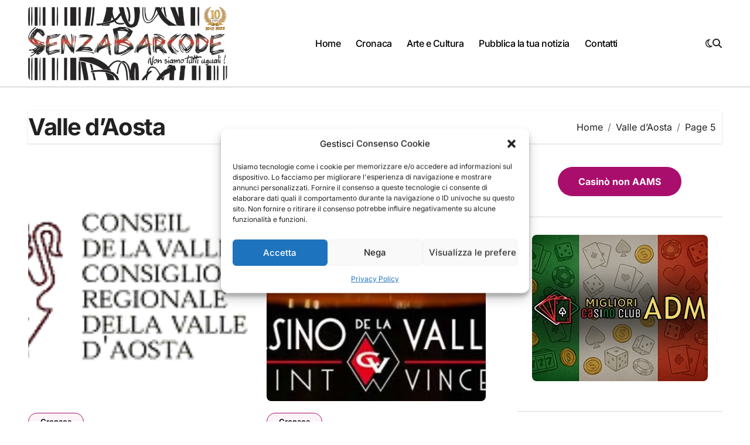

--- FILE ---
content_type: text/css
request_url: https://www.senzabarcode.it/wp-content/themes/blogdata/css/colors/dark.css?ver=18e7fb00215667900c19a59385b07095
body_size: 111
content:
body.dark {
	--head-color: #fff;
	--stext-color: #fff;
	--text-color: #fff;
	--wtitile-color: #fff;
	--wtext-color: #fff;
	--bg-color: transparent;
	--border-color: #333;
	--box-color: transparent;
	--box-color2: #222;
	--blog-color: #fff;
	--wrap-color: #1C1C1C;
	--cat-color: var(--pri-color);
	--cat-text-color: #fff;
	/* header */
	--headbg-color: #000;
	--headmenu-color: #fff;
	/* footer  */
	--ftbackcolor: #111;
	--ftwtitile-color: #fff;
	--ftwtext-color: #999;
	--bxsh: 0 1px 3px rgba(185, 185, 185, 0.15);
	--bxshover: 0 4px 60px 0 rgba(185, 185, 185, 0.2);
	--bxbr: 3px solid #fff;
	--bg-popup: #222;
	--head-bodr: #4a4a4a;
}